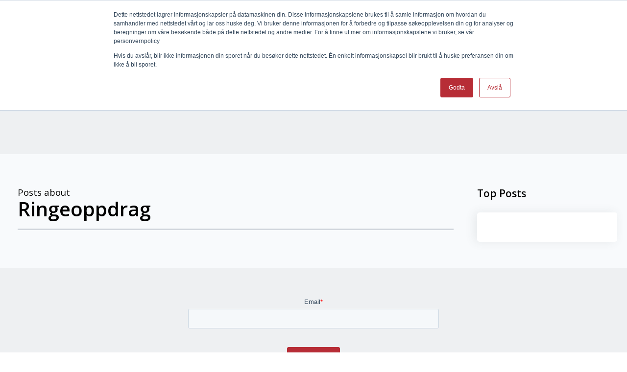

--- FILE ---
content_type: text/html;charset=utf-8
request_url: https://selg.venezu.no/blog/tag/ringeoppdrag
body_size: 4000
content:
<!doctype html><html lang="no-no"><head>
    <meta charset="utf-8">
    <title>Venezu AS | Ringeoppdrag</title>
    <link rel="shortcut icon" href="https://selg.venezu.no/hubfs/favicon%20(2).ico">
    <meta name="description" content="Ringeoppdrag | ">
    
    
    
    
    
    
    
    <meta name="viewport" content="width=device-width, initial-scale=1">

    <script src="/hs/hsstatic/jquery-libs/static-1.1/jquery/jquery-1.7.1.js"></script>
<script>hsjQuery = window['jQuery'];</script>
    <meta property="og:description" content="Ringeoppdrag | ">
    <meta property="og:title" content="Venezu AS | Ringeoppdrag">
    <meta name="twitter:description" content="Ringeoppdrag | ">
    <meta name="twitter:title" content="Venezu AS | Ringeoppdrag">

    

    
    <style>
a.cta_button{-moz-box-sizing:content-box !important;-webkit-box-sizing:content-box !important;box-sizing:content-box !important;vertical-align:middle}.hs-breadcrumb-menu{list-style-type:none;margin:0px 0px 0px 0px;padding:0px 0px 0px 0px}.hs-breadcrumb-menu-item{float:left;padding:10px 0px 10px 10px}.hs-breadcrumb-menu-divider:before{content:'›';padding-left:10px}.hs-featured-image-link{border:0}.hs-featured-image{float:right;margin:0 0 20px 20px;max-width:50%}@media (max-width: 568px){.hs-featured-image{float:none;margin:0;width:100%;max-width:100%}}.hs-screen-reader-text{clip:rect(1px, 1px, 1px, 1px);height:1px;overflow:hidden;position:absolute !important;width:1px}
</style>

<link rel="stylesheet" href="https://selg.venezu.no/hubfs/hub_generated/template_assets/1/48368475445/1742723317766/template_layout.min.css">
<link rel="stylesheet" href="https://selg.venezu.no/hubfs/hub_generated/template_assets/1/48368475444/1742723329135/template_main.min.css">
<link rel="stylesheet" href="//fonts.googleapis.com/css2?family=Open+Sans:wght@400;600&amp;display=swap">
<link rel="stylesheet" href="//fonts.googleapis.com/css?family=Merriweather:400,700|Lato:400,700&amp;display=swap">
<link rel="stylesheet" href="https://selg.venezu.no/hubfs/hub_generated/template_assets/1/48368475451/1742723330569/template_theme-overrides.min.css">
<link rel="stylesheet" href="/hs/hsstatic/AsyncSupport/static-1.501/sass/rss_post_listing.css">
<link rel="stylesheet" href="https://selg.venezu.no/hubfs/hub_generated/module_assets/1/48370901849/1742812023741/module_Footer_Social_Icon.min.css">
    

    



<meta property="og:type" content="blog">
<meta name="twitter:card" content="summary">
<meta name="twitter:domain" content="selg.venezu.no">
<link rel="alternate" type="application/rss+xml" href="https://selg.venezu.no/blog/rss.xml">
<script src="//platform.linkedin.com/in.js" type="text/javascript">
    lang: no_NO
</script>

<meta http-equiv="content-language" content="no-no">




    
  <meta name="generator" content="HubSpot"></head>
  <body>
    <div class="body-wrapper   hs-blog-id-19710937146 hs-blog-listing">
      
      <div data-global-resource-path="Venezu_June2021/templates/partials/header.html"><div class="header-top-gap"></div>
<div class="header">
  <header class="header-inner">
    <div class="header__container">
      
      <div id="hs_cos_wrapper_header_logo" class="hs_cos_wrapper hs_cos_wrapper_widget hs_cos_wrapper_type_module widget-type-logo" style="" data-hs-cos-general-type="widget" data-hs-cos-type="module">
  






















  
  <span id="hs_cos_wrapper_header_logo_hs_logo_widget" class="hs_cos_wrapper hs_cos_wrapper_widget hs_cos_wrapper_type_logo" style="" data-hs-cos-general-type="widget" data-hs-cos-type="logo"><a href="https://venezu.no/" id="hs-link-header_logo_hs_logo_widget" style="border-width:0px;border:0px;"><img src="https://selg.venezu.no/hs-fs/hubfs/raw_assets/public/Venezu_June2021/images/venezu-logo.png?width=1000&amp;height=180&amp;name=venezu-logo.png" class="hs-image-widget " height="180" style="height: auto;width:1000px;border-width:0px;border:0px;" width="1000" alt="Venezu Logo" title="Venezu Logo" srcset="https://selg.venezu.no/hs-fs/hubfs/raw_assets/public/Venezu_June2021/images/venezu-logo.png?width=500&amp;height=90&amp;name=venezu-logo.png 500w, https://selg.venezu.no/hs-fs/hubfs/raw_assets/public/Venezu_June2021/images/venezu-logo.png?width=1000&amp;height=180&amp;name=venezu-logo.png 1000w, https://selg.venezu.no/hs-fs/hubfs/raw_assets/public/Venezu_June2021/images/venezu-logo.png?width=1500&amp;height=270&amp;name=venezu-logo.png 1500w, https://selg.venezu.no/hs-fs/hubfs/raw_assets/public/Venezu_June2021/images/venezu-logo.png?width=2000&amp;height=360&amp;name=venezu-logo.png 2000w, https://selg.venezu.no/hs-fs/hubfs/raw_assets/public/Venezu_June2021/images/venezu-logo.png?width=2500&amp;height=450&amp;name=venezu-logo.png 2500w, https://selg.venezu.no/hs-fs/hubfs/raw_assets/public/Venezu_June2021/images/venezu-logo.png?width=3000&amp;height=540&amp;name=venezu-logo.png 3000w" sizes="(max-width: 1000px) 100vw, 1000px"></a></span>
</div> 
      <div class="search-button">
        <button class="search">
          <img class="search-open-trigger" alt="foldout search" src="https://selg.venezu.no/hubfs/raw_assets/public/Venezu_June2021/images/icon_foldout_search.png">
          <img class="search-close-trigger" alt="foldout search close" src="https://selg.venezu.no/hubfs/raw_assets/public/Venezu_June2021/images/icon_foldout_menu_close.png">Søk
        </button>
      </div>
      <div class="fold-out-search">
        <div class="fold-out-search-inner">
          <form method="get" action="https://venezu.no/?at_id=104&amp;search=&amp;search2=S%C3%B8k" class="search-form">
            <input type="hidden" name="at_id" value="104">
            <label for="pagesearch" class="visually-hidden">Søk</label>
            <input type="search" name="search" value="" id="pagesearch" placeholder="Søk i nettstedet" class="search-field-standard" tabindex="0">
            <button name="search2" type="submit" tabindex="0" value="Søk" class="exec-search">Søk</button>
          </form>
        </div>
      </div>
      <div class="menu-button">
        <button class="button-menu-trigger">
          <img class="menu-open-trigger" alt="foldout menu" src="https://selg.venezu.no/hubfs/raw_assets/public/Venezu_June2021/images/icon_foldout_menu.png">
          <img class="menu-close-trigger" alt="foldout menu close" src="https://selg.venezu.no/hubfs/raw_assets/public/Venezu_June2021/images/icon_foldout_menu_close.png">Meny
        </button>
      </div>
      <div class="fold-out-menu">
        <div class="fold-out-menu-inner">
          <div class="menu-section">
            <span id="hs_cos_wrapper_header_menu" class="hs_cos_wrapper hs_cos_wrapper_widget hs_cos_wrapper_type_menu" style="" data-hs-cos-general-type="widget" data-hs-cos-type="menu"><div id="hs_menu_wrapper_header_menu" class="hs-menu-wrapper active-branch flyouts hs-menu-flow-horizontal" role="navigation" data-sitemap-name="default" data-menu-id="48377761360" aria-label="Navigation Menu">
 <ul role="menu">
  <li class="hs-menu-item hs-menu-depth-1 hs-item-has-children" role="none"><a href="https://venezu.no/ac/moetebooking-og-kundevekst" aria-haspopup="true" aria-expanded="false" role="menuitem">Møtebooking og kundevekst</a>
   <ul role="menu" class="hs-menu-children-wrapper">
    <li class="hs-menu-item hs-menu-depth-2" role="none"><a href="https://venezu.no/a/moetebooking-og-kundevekst/moetebooker-fra-venezu" role="menuitem">Møtebooker fra Venezu</a></li>
    <li class="hs-menu-item hs-menu-depth-2" role="none"><a href="https://venezu.no/a/moetebooking-og-kundevekst/markedsundersoekelser" role="menuitem">Markedsundersøkelser</a></li>
    <li class="hs-menu-item hs-menu-depth-2" role="none"><a href="https://venezu.no/a/moetebooking-og-kundevekst/kundedata" role="menuitem">Kundedata</a></li>
    <li class="hs-menu-item hs-menu-depth-2" role="none"><a href="https://venezu.no/a/moetebooking-og-kundevekst/paamelding-aktiviteter" role="menuitem">Påmelding aktiviteter</a></li>
    <li class="hs-menu-item hs-menu-depth-2" role="none"><a href="https://venezu.no/a/moetebooking-og-kundevekst/telefonsalg" role="menuitem">Telefonsalg</a></li>
    <li class="hs-menu-item hs-menu-depth-2" role="none"><a href="https://venezu.no/a/moetebooking-og-kundevekst/datainnsamling" role="menuitem">Datainnsamling</a></li>
    <li class="hs-menu-item hs-menu-depth-2" role="none"><a href="https://venezu.no/a/moetebooking-og-kundevekst/gratis-salgshjelp-fra-venezu" role="menuitem">Gratis salgshjelp</a></li>
   </ul></li>
  <li class="hs-menu-item hs-menu-depth-1 hs-item-has-children" role="none"><a href="https://venezu.no/ac/bemanning-og-rekruttering" aria-haspopup="true" aria-expanded="false" role="menuitem">Bemanning og rekruttering</a>
   <ul role="menu" class="hs-menu-children-wrapper">
    <li class="hs-menu-item hs-menu-depth-2" role="none"><a href="https://venezu.no/a/bemanning-og-rekruttering/salg-og-markedsforing" role="menuitem">Salg- og markedsføring</a></li>
    <li class="hs-menu-item hs-menu-depth-2" role="none"><a href="https://venezu.no/a/bemanning-og-rekruttering/digital-kompetanse" role="menuitem">Digital kompetanse</a></li>
    <li class="hs-menu-item hs-menu-depth-2" role="none"><a href="https://venezu.no/a/bemanning-og-rekruttering/kundeservice-kontor-og-backoffice" role="menuitem">Kundeservice, kundepleie og backoffice</a></li>
    <li class="hs-menu-item hs-menu-depth-2" role="none"><a href="https://venezu.no/a/bemanning-og-rekruttering/teamutleie-og-placement" role="menuitem">Teamutleie og placement</a></li>
    <li class="hs-menu-item hs-menu-depth-2" role="none"><a href="https://venezu.no/a/bemanning-og-rekruttering/rammeavtale-bemanning" role="menuitem">Rammeavtale bemanning</a></li>
    <li class="hs-menu-item hs-menu-depth-2" role="none"><a href="https://venezu.no/a/bemanning-og-rekruttering/ledige-stillinger" role="menuitem">Ledige stillinger</a></li>
   </ul></li>
  <li class="hs-menu-item hs-menu-depth-1 hs-item-has-children" role="none"><a href="https://venezu.no/ac/marketing-for-hire" aria-haspopup="true" aria-expanded="false" role="menuitem">Marketing for hire</a>
   <ul role="menu" class="hs-menu-children-wrapper">
    <li class="hs-menu-item hs-menu-depth-2" role="none"><a href="https://venezu.no/a/marketing-for-hire/marketing-for-hire-pakkepris" role="menuitem">Marketing for hire - pakkepris</a></li>
    <li class="hs-menu-item hs-menu-depth-2" role="none"><a href="https://venezu.no/a/marketing-for-hire/inbound-marketing" role="menuitem">Inbound Marketing</a></li>
    <li class="hs-menu-item hs-menu-depth-2" role="none"><a href="https://venezu.no/a/marketing-for-hire/digitale-tjenester" role="menuitem">Digitale tjenester</a></li>
    <li class="hs-menu-item hs-menu-depth-2" role="none"><a href="https://venezu.no/a/marketing-for-hire/hubspot" role="menuitem">Hubspot</a></li>
    <li class="hs-menu-item hs-menu-depth-2" role="none"><a href="https://venezu.no/a/marketing-for-hire/nettsider-og-universell-utforming" role="menuitem">Nettsider og universell utforming</a></li>
    <li class="hs-menu-item hs-menu-depth-2" role="none"><a href="https://venezu.no/a/marketing-for-hire/digitale-referanser" role="menuitem">Digitale referanser</a></li>
    <li class="hs-menu-item hs-menu-depth-2" role="none"><a href="https://venezu.no/a/marketing-for-hire/seo-og-google" role="menuitem">SEO og Google</a></li>
   </ul></li>
  <li class="hs-menu-item hs-menu-depth-1 hs-item-has-children" role="none"><a href="https://venezu.no/ac/om-venezu" aria-haspopup="true" aria-expanded="false" role="menuitem">Om Venezu / Kontakt</a>
   <ul role="menu" class="hs-menu-children-wrapper">
    <li class="hs-menu-item hs-menu-depth-2" role="none"><a href="https://venezu.no/ac/aktuelt" role="menuitem">Aktuelt</a></li>
    <li class="hs-menu-item hs-menu-depth-2" role="none"><a href="https://venezu.no/ac/kontakt-oss" role="menuitem">Kontakt oss</a></li>
   </ul></li>
 </ul>
</div></span>
          </div>
        </div>
        <div class="clear"></div>
      </div>
      <div class="clear"></div>
    </div>
  </header>
</div></div>
      

      

<div class="blog-header">
	<div class="blog-header__inner">
		<h1 class="blog-header__title">Venezu AS</h1>
		<h4 class="blog-header__subtitle"></h4>
	</div>
</div>

<div class="content-wrapper container-fluid">
	<div class="row-fluid">
		<div class="blog-index sidebar span9">
			
			<div class="blog-index__tag-header">
				<div class="blog-index__tag-subtitle">Posts about</div>
				<h2 class="blog-index__tag-heading">Ringeoppdrag</h2>
			</div>
			
			
		</div>
    <div class="blog-sidebar span3">
			<div class="blog-sidebar-post-listing">
				<div id="hs_cos_wrapper_post_listing" class="hs_cos_wrapper hs_cos_wrapper_widget hs_cos_wrapper_type_module widget-type-post_listing" style="" data-hs-cos-general-type="widget" data-hs-cos-type="module">
  


<span id="hs_cos_wrapper_post_listing_" class="hs_cos_wrapper hs_cos_wrapper_widget hs_cos_wrapper_type_post_listing" style="" data-hs-cos-general-type="widget" data-hs-cos-type="post_listing"><div class="block">
  <h3>Top Posts</h3>
  <div class="widget-module">
    <ul class="hs-hash-1274127417-1769647814138">
    </ul>
  </div>
</div>
</span></div>
			</div>
		</div>
		
	</div>
</div>
<div class="blog__subscription-block">
	<div class="subscription-form">
		<div id="hs_cos_wrapper_blog_subscribe" class="hs_cos_wrapper hs_cos_wrapper_widget hs_cos_wrapper_type_module widget-type-blog_subscribe" style="" data-hs-cos-general-type="widget" data-hs-cos-type="module">


<span id="hs_cos_wrapper_blog_subscribe_blog_subscribe" class="hs_cos_wrapper hs_cos_wrapper_widget hs_cos_wrapper_type_blog_subscribe" style="" data-hs-cos-general-type="widget" data-hs-cos-type="blog_subscribe">
<div id="hs_form_target_blog_subscribe_blog_subscribe_7105"></div>



</span></div>
	</div>
</div>


      
      <div data-global-resource-path="Venezu_June2021/templates/partials/footer.html"><footer class="footer">
  <div class="footer__container">
    <div class="footer-col">
      <div id="hs_cos_wrapper_footer_contact" class="hs_cos_wrapper hs_cos_wrapper_widget hs_cos_wrapper_type_module widget-type-rich_text" style="" data-hs-cos-general-type="widget" data-hs-cos-type="module"><span id="hs_cos_wrapper_footer_contact_" class="hs_cos_wrapper hs_cos_wrapper_widget hs_cos_wrapper_type_rich_text" style="" data-hs-cos-general-type="widget" data-hs-cos-type="rich_text"><h2>Venezu AS</h2>
<p>Darres gate 22, 0175 OSLO <br>Telefon: +47 98 04 20 00 <span>•</span><span> +47 95 87 09 39 </span><span>• +47 45 39 34 55 • +47 97 71 05 53</span></p>
<p><a href="https://venezu.no/ac/om-venezu/kontakt-oss">Kontakt oss</a></p></span></div>
      
      <div id="hs_cos_wrapper_footer_social_icon" class="hs_cos_wrapper hs_cos_wrapper_widget hs_cos_wrapper_type_module" style="" data-hs-cos-general-type="widget" data-hs-cos-type="module"><div class="footer-social-icons">
  <a href="https://www.facebook.com/Venezu-193330964044652/?ref=hl" target="_blank" rel="noopener">
    <i class="fab fa-facebook-f"></i>
  </a>
  <a href="https://www.linkedin.com/company/venezu-as/" target="_blank" rel="noopener">&gt;
    <i class="fab fa-linkedin-in"></i>
  </a>
</div></div>

      <div id="hs_cos_wrapper_footer_privacy_link" class="hs_cos_wrapper hs_cos_wrapper_widget hs_cos_wrapper_type_module widget-type-rich_text" style="" data-hs-cos-general-type="widget" data-hs-cos-type="module"><span id="hs_cos_wrapper_footer_privacy_link_" class="hs_cos_wrapper hs_cos_wrapper_widget hs_cos_wrapper_type_rich_text" style="" data-hs-cos-general-type="widget" data-hs-cos-type="rich_text"><a href="https://digitaltbyra.no/" target="_self">Personvern og informasjonskapsler</a></span></div>
    </div>
  </div>
</footer></div>
      
    </div>
    
<!-- HubSpot performance collection script -->
<script defer src="/hs/hsstatic/content-cwv-embed/static-1.1293/embed.js"></script>
<script src="https://selg.venezu.no/hubfs/hub_generated/template_assets/1/48368475471/1742723335186/template_main.min.js"></script>
<script>
var hsVars = hsVars || {}; hsVars['language'] = 'no-no';
</script>

<script src="/hs/hsstatic/cos-i18n/static-1.53/bundles/project.js"></script>
<script src="/hs/hsstatic/keyboard-accessible-menu-flyouts/static-1.17/bundles/project.js"></script>
<script src="/hs/hsstatic/AsyncSupport/static-1.501/js/post_listing_asset.js"></script>
<script>
  function hsOnReadyPopulateListingFeed_1274127417_1769647814138() {
    var options = {
      'id': "1274127417-1769647814138",
      'listing_url': "/_hcms/postlisting?blogId=19710937146&maxLinks=5&listingType=popular_all_time&orderByViews=true&hs-expires=1801180800&hs-version=2&hs-signature=AJ2IBuGi5tTsLss-Ne1609xfxPOpj8d9xw",
      'include_featured_image': false
    };
    window.hsPopulateListingFeed(options);
  }

  if (document.readyState === "complete" ||
      (document.readyState !== "loading" && !document.documentElement.doScroll)
  ) {
    hsOnReadyPopulateListingFeed_1274127417_1769647814138();
  } else {
    document.addEventListener("DOMContentLoaded", hsOnReadyPopulateListingFeed_1274127417_1769647814138);
  }
</script>


    <!--[if lte IE 8]>
    <script charset="utf-8" src="https://js.hsforms.net/forms/v2-legacy.js"></script>
    <![endif]-->

<script data-hs-allowed="true" src="/_hcms/forms/v2.js"></script>

  <script data-hs-allowed="true">
      hbspt.forms.create({
          portalId: '6336019',
          formId: 'e46f451e-b22f-4700-8cb2-aa6241251d6d',
          formInstanceId: '7105',
          pageId: '19710937146',
          region: 'na1',
          
          pageName: 'Venezu AS | Ringeoppdrag',
          
          contentType: 'listing-page',
          
          formsBaseUrl: '/_hcms/forms/',
          
          
          inlineMessage: "Takk for at du abonnerer!",
          
          css: '',
          target: '#hs_form_target_blog_subscribe_blog_subscribe_7105',
          
          formData: {
            cssClass: 'hs-form stacked'
          }
      });
  </script>


<!-- Start of HubSpot Analytics Code -->
<script type="text/javascript">
var _hsq = _hsq || [];
_hsq.push(["setContentType", "listing-page"]);
_hsq.push(["setCanonicalUrl", "https:\/\/selg.venezu.no\/blog\/tag\/ringeoppdrag"]);
_hsq.push(["setPageId", "19710937146"]);
_hsq.push(["setContentMetadata", {
    "contentPageId": null,
    "legacyPageId": null,
    "contentFolderId": null,
    "contentGroupId": 19710937146,
    "abTestId": null,
    "languageVariantId": null,
    "languageCode": null,
    
    
}]);
</script>

<script type="text/javascript" id="hs-script-loader" async defer src="/hs/scriptloader/6336019.js"></script>
<!-- End of HubSpot Analytics Code -->


<script type="text/javascript">
var hsVars = {
    render_id: "2f5b4edc-e5fd-41b8-9891-72300ca616a4",
    ticks: 1769647813657,
    page_id: 0,
    
    content_group_id: 19710937146,
    portal_id: 6336019,
    app_hs_base_url: "https://app.hubspot.com",
    cp_hs_base_url: "https://cp.hubspot.com",
    language: "no-no",
    analytics_page_type: "listing-page",
    scp_content_type: "",
    
    analytics_page_id: "19710937146",
    category_id: 3,
    folder_id: 0,
    is_hubspot_user: false
}
</script>


<script defer src="/hs/hsstatic/HubspotToolsMenu/static-1.432/js/index.js"></script>



<div id="fb-root"></div>
  <script>(function(d, s, id) {
  var js, fjs = d.getElementsByTagName(s)[0];
  if (d.getElementById(id)) return;
  js = d.createElement(s); js.id = id;
  js.src = "//connect.facebook.net/nn_NO/sdk.js#xfbml=1&version=v3.0";
  fjs.parentNode.insertBefore(js, fjs);
 }(document, 'script', 'facebook-jssdk'));</script> <script>!function(d,s,id){var js,fjs=d.getElementsByTagName(s)[0];if(!d.getElementById(id)){js=d.createElement(s);js.id=id;js.src="https://platform.twitter.com/widgets.js";fjs.parentNode.insertBefore(js,fjs);}}(document,"script","twitter-wjs");</script>
 
  
</body></html>

--- FILE ---
content_type: text/css
request_url: https://selg.venezu.no/hubfs/hub_generated/template_assets/1/48368475444/1742723329135/template_main.min.css
body_size: 5767
content:
*,*:before,*:after{box-sizing:border-box}/*! normalize.css v8.0.1 | MIT License | github.com/necolas/normalize.css */html{line-height:1.15;-webkit-text-size-adjust:100%}body{margin:0}main{display:block}h1{font-size:2em;margin:.67em 0}hr{box-sizing:content-box;height:0;overflow:visible}pre{font-family:monospace,monospace;font-size:1em}a{background-color:transparent}abbr[title]{border-bottom:0;text-decoration:underline;text-decoration:underline dotted}b,strong{font-weight:bolder}code,kbd,samp{font-family:monospace,monospace;font-size:1em}small{font-size:80%}sub,sup{font-size:75%;line-height:0;position:relative;vertical-align:baseline}sub{bottom:-0.25em}sup{top:-0.5em}img{border-style:none}button,input,optgroup,select,textarea{font-family:inherit;font-size:100%;line-height:1.15;margin:0}button,input{overflow:hidden}button,select{text-transform:none}button,[type="button"],[type="reset"],[type="submit"]{-webkit-appearance:button}button::-moz-focus-inner,[type="button"]::-moz-focus-inner,[type="reset"]::-moz-focus-inner,[type="submit"]::-moz-focus-inner{border-style:none;padding:0}button:-moz-focusring,[type="button"]:-moz-focusring,[type="reset"]:-moz-focusring,[type="submit"]:-moz-focusring{outline:1px dotted ButtonText}fieldset{padding:.35em .75em .625em}legend{box-sizing:border-box;color:inherit;display:table;max-width:100%;padding:0;white-space:normal}progress{vertical-align:baseline}textarea{overflow:auto}[type="checkbox"],[type="radio"]{box-sizing:border-box;padding:0}[type="number"]::-webkit-inner-spin-button,[type="number"]::-webkit-outer-spin-button{height:auto}[type="search"]{-webkit-appearance:textfield;outline-offset:-2px}[type="search"]::-webkit-search-decoration{-webkit-appearance:none}::-webkit-file-upload-button{-webkit-appearance:button;font:inherit}details{display:block}summary{display:list-item}template{display:none}[hidden]{display:none}dnd-section{padding:80px 20px}.banner-area .dnd-section{padding:0}.dnd-section>.row-fluid{max-width:1200px;margin-left:auto;margin-right:auto;padding:0px 10px}.dnd-section .widget-type-cell{padding-left:20px;padding-right:20px}@media(max-width:1350px){.dnd-section>.row-fluid{padding:0px 20px}}@media(max-width:767px){.dnd-section .widget-type-cell{padding-left:0px;padding-right:0px}}@font-face{font-family:"Font Awesome 5 Brands";src:url("//f.hubspotusercontent10.net/hubfs/6336019/Venezu_June2021/Fonts/FontAwesome5Brands-Regular.eot") format("embedded-opentype"),url("//f.hubspotusercontent10.net/hubfs/6336019/Venezu_June2021/Fonts/FontAwesome5Brands-Regular.woff2") format("woff2"),url("//f.hubspotusercontent10.net/hubfs/6336019/Venezu_June2021/Fonts/FontAwesome5Brands-Regular.woff") format("woff"),url("//f.hubspotusercontent10.net/hubfs/6336019/Venezu_June2021/Fonts/FontAwesome5Brands-Regular.ttf") format("truetype"),url("//f.hubspotusercontent10.net/hubfs/6336019/Venezu_June2021/Fonts/FontAwesome5Brands-Regular.svg") format("svg");font-style:normal;font-weight:400}html{font-size:100%}body{font-family:Lato,serif;font-size:1rem;color:#494a52;line-height:1.5}p{margin-top:0;margin-bottom:1rem;font-family:Lato,serif}a{color:#0270e0;text-decoration:underline;border-radius:3px;padding:2px 5px}a:hover{color:#FFF;text-decoration:none;background-color:#034584;padding:2px 5px}h1,h2,h3,h4,h5,h6{margin-top:0;margin-bottom:.5rem;line-height:1.2;font-weight:700;font-family:Merriweather,serif;color:#494a52;word-break:break-word}h1{font-size:2.1rem;line-height:1.3}h2{font-size:1.6rem;line-height:1.2}h3{font-size:1.25rem;line-height:1.5}h4{font-family:Lato,sans-serif;font-weight:normal;font-size:1.175rem;line-height:1.5}h5{font-size:1rem;line-height:1.5}h6{font-size:.9rem;line-height:1.5}strong{font-weight:700}code{vertical-align:bottom}ul ul,ol ul,ul ol,ol ol{margin-top:0;margin-bottom:0}blockquote{border-left:0 !important;margin:0;padding:0}hr{color:#ccc;background-color:#ccc;height:1px;border:0}sup,sub{position:relative;font-size:75%;line-height:0;vertical-align:baseline}sup{top:-0.5em}sub{bottom:-0.25em}:focus{outline:auto;outline-color:green}.disable-focus-styles :focus{outline:0}form{max-width:100%;font-family:Lato,sans-serif}.hs-button{margin:20px 0;cursor:pointer;display:inline-block;font-weight:700;line-height:12px;font-family:arial,helvetica,sans-serif;position:relative;text-align:center;transition:all .15s linear;background-color:#494a52;border-color:#494a52;color:#fff;border-radius:3px;border-style:solid;border-width:1px;font-size:12px;white-space:normal;padding:12px 24px;outline:0;text-decoration:none}.hs-button:hover,.hs-button:focus{background-color:#21222a;border-color:#21222a;color:#fff;text-decoration:none;padding:12px 24px}.hs-button:active{background-color:#71727a;border-color:#71727a}.hs-form label{font-family:arial,helvetica,sans-serif;font-size:13px;color:#33475b;display:block;float:none;width:auto;font-weight:500;text-align:left;line-height:20px;padding-top:0;margin-bottom:4px}.hs-error-msgs label,.blog-comments label.hs-main-font-element,.blog-comments label.hs-error-msg,label.hs-error-msg,label.hs-main-font-element{margin-top:.5rem;color:#f2545b !important;font-family:arial,helvetica,sans-serif !important;font-size:13px !important;line-height:18px !important;font-weight:normal !important;display:block !important}.hs-input,#hs-pwd-widget-password{display:inline-block;width:100%;height:40px;font-family:"Helvetica Neue",Helvetica,Arial,sans-serif;padding:0 15px;min-height:27px;font-size:16px;font-weight:normal;line-height:22px;color:#33475b;background-color:#f5f8fa;border:1px solid;box-sizing:border-box;-webkit-border-radius:3px;-moz-border-radius:3px;-ms-border-radius:3px;border-radius:3px}.hs-input[type=checkbox],.hs-input[type=radio]{cursor:pointer;width:auto;height:auto;padding:0;margin:3px 5px 3px 0px;line-height:normal;border:0}.hs-input[type=file]{background-color:#fff;padding:initial;border:initial;line-height:initial;box-shadow:none}.hs-input:-moz-placeholder{color:#bfbfbf}.hs-input::-webkit-input-placeholder{color:#bfbfbf}.hs-input input,.hs-input textarea{transition:border .2s linear}.hs-input:focus,#hs-pwd-widget-password:focus{outline:0;border-color:rgba(82,168,236,0.8)}textarea.hs-input{height:auto}select[multiple].hs-input{height:inherit}fieldset.form-columns-1 .hs-input:not([type=radio]):not([type=checkbox]){width:100% !important}input.hs-input.error,div.field.error input,div.field.error textarea,div.field.error .chzn-choices,textarea.hs-input.error,select.hs-input.error{border-color:#c87872}input.hs-input.error:focus,div.field.error input:focus,div.field.error textarea:focus,div.field.error .chzn-choices:focus,textarea.hs-input.error:focus,select.hs-input.error:focus{border-color:#b9554d}.actions{padding:0}.inputs-list{margin:0 0 5px;width:100%;padding-left:0}.inputs-list>li{display:block;padding:0;width:100%;padding-top:0}.inputs-list label{display:block;float:none;width:auto;padding:0;line-height:18px;text-align:left;white-space:normal;font-weight:normal}.inputs-list:first-child{padding-top:6px}.inputs-list>li+li{padding-top:2px}.inputs-list label>input,.inputs-list label>span{vertical-align:middle}ul.no-list{list-style:none}.field{margin-bottom:18px}.hs-field-desc{color:#7c98b6;margin:0px 0px 6px;font-size:14px}.hs-form-required{color:red}.hs-richtext{margin-bottom:3px;line-height:1.2;font-size:1rem;color:#494a52}.hs-richtext hr{text-align:left;margin-left:0;width:91%}.grecaptcha-badge{margin:0 auto}.email-correction,.email-validation{padding-top:3px;font-size:12px}.email-correction a,.email-validation a{cursor:pointer}@media(max-width:400px),(min-device-width:320px) and (max-device-width:480px){.email-correction form .form-columns-2 .hs-form-field,.email-correction form .form-columns-3 .hs-form-field,.email-validation form .form-columns-2 .hs-form-field,.email-validation form .form-columns-3 .hs-form-field{float:none;width:100%}.email-correction form .form-columns-2 .hs-form-field .hs-input,.email-correction form .form-columns-3 .hs-form-field .hs-input,.email-validation form .form-columns-2 .hs-form-field .hs-input,.email-validation form .form-columns-3 .hs-form-field .hs-input{width:90%}.email-correction form .form-columns-2 .hs-form-field input[type=checkbox],.email-correction form .form-columns-2 .hs-form-field input[type=radio],.email-correction form .form-columns-3 .hs-form-field input[type=checkbox],.email-correction form .form-columns-3 .hs-form-field input[type=radio],.email-validation form .form-columns-2 .hs-form-field input[type=checkbox],.email-validation form .form-columns-2 .hs-form-field input[type=radio],.email-validation form .form-columns-3 .hs-form-field input[type=checkbox],.email-validation form .form-columns-3 .hs-form-field input[type=radio]{width:24px}}.hs-button,.hs-form-field input[type=text],.hs-form-field input[type=email],.hs-form-field input[type=phone],.hs-form-field input[type=number],.hs-form-field input[type=tel],.hs-form-field input[type=date],.hs-form-field textarea{-webkit-appearance:none;-moz-appearance:none}.hs-default-font-element,.hs-main-font-element{font-family:Lato,serif}.hs-menu-wrapper ul{padding:0;margin:0;list-style:none}.hs-menu-item a{display:block;color:rgba(0,0,0,0.5);text-decoration:none}.hs-menu-item:hover a,.hs-menu-item:focus a{text-decoration:none}.hs-menu-item.active a{color:rgba(0,0,0,0.9)}table{margin-bottom:1rem;border:1px solid #dee2e6}th,td{padding:.75rem;vertical-align:top;border:1px solid #dee2e6}thead th,thead td{color:#fff;background-color:#343a40;border-color:#454d55;border-bottom-width:2px}thead th{vertical-align:bottom;border-bottom:2px solid #dee2e6}tbody+tbody{border-top:2px solid #dee2e6}.header{background-color:#f8fafc}.header-top-gap{padding:3px}.header__container{max-width:1300px !important;margin:0 auto;padding:0;position:relative}.header-inner{margin:0 auto;color:#000;position:relative;z-index:2;padding:20px 0 20px 0;display:block;min-height:130px}.header__container img.hs-image-widget{height:79px;position:relative;top:0px;max-width:252px}.header__container img.hs-image-widget:hover{opacity:.8}.header__container a#hs-link-header_logo_hs_logo_widget{padding:0;display:block}.header__container a#hs-link-header_logo_hs_logo_widget:hover{background-color:transparent}.search-button{right:90px}.search-button button.search{position:absolute;right:4.92rem;top:0;border:0px solid transparent;background-color:transparent;cursor:pointer;line-height:normal;outline:0;padding:7px 15px 13px 15px;font-size:1.13rem;font-weight:600;transition:.3s ease-in-out all;-webkit-transition:.3s ease-in-out all;-moz-transition:.3s ease-in-out all}.search-open .search-button button.search{background-color:transparent;border:1px solid black}button.search img{width:48px;height:auto;margin:0 auto;display:block}.search-open img.search-open-trigger{display:none !important}.fold-out-search{max-width:1300px;margin:0 auto 0 auto;color:#000;display:none}.fold-out-search-inner{max-width:1300px;margin:0 auto;padding:65px 0 50px 0}.fold-out-search-inner form.search-form label.visually-hidden{display:none}.fold-out-search-inner form.search-form input#pagesearch{background-color:#FFF;border:1px solid #cfcfcf;width:73%;padding:1rem;font-size:1.55rem;margin:0;transition:.1s ease-in-out all;-webkit-transition:.1s ease-in-out all;-moz-transition:.1s ease-in-out all;line-height:normal;outline:0}.fold-out-search-inner form.search-form button.exec-search{cursor:pointer;color:#FFF;background-color:#000;border:0;font-size:1.55rem;width:26.3%;padding:1.1rem;transition:.3s ease-in-out all;-webkit-transition:.3s ease-in-out all;-moz-transition:.3s ease-in-out all;line-height:normal;outline:0}img.search-close-trigger{display:none !important}.menu-button{right:20px}.menu-button button.button-menu-trigger{position:absolute;right:0rem;top:0;background-color:transparent;cursor:pointer;padding:7px 15px 13px 15px;font-size:1.13rem;font-weight:600;outline:0;transition:.3s ease-in-out all;-webkit-transition:.3s ease-in-out all;-moz-transition:.3s ease-in-out all;border:1px solid transparent;line-height:normal}.menu-button button.button-menu-trigger img{width:48px;margin:0 auto;height:auto;display:block}img.menu-close-trigger{display:none !important}.fold-out-menu{max-width:1300px;margin:0 auto;color:#000;display:none}.menu-section .hs-menu-wrapper>ul{margin:0 auto;padding:0;display:flex;padding:80px 0 60px 0;flex-wrap:wrap}.menu-section .hs-menu-wrapper>ul>li{float:left;width:25%;margin:0}.menu-section .hs-menu-wrapper>ul li>ul{padding:0px 0px 34px 0px;width:100%}.menu-section .hs-menu-wrapper>ul>li>a{font-weight:600;font-size:1.1rem;line-height:45px;margin:0;display:block;padding:0 0 2px 0;word-wrap:break-word;text-decoration:none;border-radius:5px}.menu-section .hs-menu-wrapper>ul ul>li>a{margin:0 0 0 20px;line-height:35px;font-size:1.1rem;font-weight:400;padding:0 0 2px 0;border-radius:5px}.menu-section .hs-menu-wrapper>ul li>a:hover,.menu-section .hs-menu-wrapper>ul li>a:focus{padding-left:10px;padding-bottom:2px}.menu-section .hs-menu-wrapper>ul li>a:before{content:"\203A";display:inline-block;font-size:2rem;margin:-3px 5px 0 0;width:.8rem;float:left}.menu-open img.menu-close-trigger{display:block !important}.menu-open img.menu-open-trigger{display:none !important}.search-open img.search-close-trigger{display:block !important}button.button-menu-trigger:hover,button.button-menu-trigger:focus{background-color:#FFF;border-color:#000}.fold-out-search-inner form.search-form input#pagesearch:hover,.fold-out-search-inner form.search-form input#pagesearch:focus{background-color:#f3eeaa;border:1px solid #000}.fold-out-search-inner form.search-form button.exec-search:hover{background-color:#0471a2}@media(max-width:1350px){.header-inner{padding:20px}.menu-section .hs-menu-wrapper>ul>li{width:50%}.menu-section .hs-menu-wrapper>ul>li>a{font-size:1.6rem}.menu-section .hs-menu-wrapper>ul ul>li>a{font-size:1.4rem}}@media(max-width:1050px){.fold-out-search-inner form.search-form button.exec-search{width:25.3%}}@media(max-width:969px){.fold-out-menu{width:100%;padding:30px 0 50px 0;max-width:100%}.menu-section .hs-menu-wrapper>ul{padding:20px 25px 0 25px}.menu-section .hs-menu-wrapper>ul>li{float:none;width:100%;text-align:center}.menu-section .hs-menu-wrapper>ul ul{padding:0px 0px 34px 0px;width:100%}.menu-section .hs-menu-wrapper>ul li>a:hover{color:#000 !important;background-color:transparent !important}.menu-section .hs-menu-wrapper>ul>li>a{font-size:1.6rem;font-weight:400;line-height:40px;margin:0 0 15px 0;display:inline-block;border-bottom:2px solid #c2c2c2;padding:0}.menu-section .hs-menu-wrapper>ul ul>li>a{display:none}.menu-section .hs-menu-wrapper>ul li>a:before{display:none}.menu-section .hs-menu-wrapper>ul li>a:hover,.menu-section .hs-menu-wrapper>ul li>a:focus{padding:0}.fold-out-search-inner{padding:25px 0 35px 0}.fold-out-search-inner form.search-form button.exec-search{width:25%}}@media(max-width:449px){.header__container img.hs-image-widget{top:17px;margin:0 0 20px 0;height:60px;width:auto;max-width:191.387px}}@media(max-width:385px){.header__container img.hs-image-widget{top:5vw;height:12vw;max-width:146.65px;width:auto !important}}.footer{background-color:#f8fafc;color:#000;font-size:1.13rem;line-height:1.5;background-color:#edeff3;margin:70px 0 0 0;padding:0 0 70px 0}.footer a{padding:0}.footer__container{max-width:1300px !important;margin:0 auto;padding:70px 20px 0 20px}.footer-col{text-align:center}.footer-col h2{font-size:25px;line-height:28px;font-weight:400;margin:0;padding:0 0 5px 0}.footer-col p{padding-bottom:15px;line-height:1.5;margin:0}.footer-col a:hover{padding:2px 5px}@media(max-width:600px){.footer-col{padding-bottom:20px}}.content-wrapper{max-width:1240px;padding:0 20px;margin:0 auto}.blog-header{background-color:#f8fafc;text-align:center}.blog-index__post-image:hover{padding:0 0 63% 0}.blog-header__inner{max-width:600px;margin:0 auto;padding:3.3rem 1rem}.blog-header__title{font-size:2rem}.blog-header__subtitle{margin:1rem 0 2rem}.blog-header__form{margin:0 1rem}@media screen and (min-width:768px){.blog-header__form{width:500px;margin:0 auto}}.blog-index{display:flex;flex-wrap:wrap;padding:3.3rem 0}.blog-index:after{content:"";flex:auto}.blog-index__tag-header{flex:1 0 100%;padding:1rem}.blog-index__tag-subtitle{font-size:1.16rem;line-height:1.1}.blog-index__tag-heading{padding-bottom:1rem;border-bottom:3px solid #d1d6dc}.blog-index__post{flex:0 0 100%;padding:1rem}@media screen and (min-width:768px){.blog-index__post{flex:0 0 calc(100%/2)}}@media screen and (min-width:1000px){.blog-index__post{flex:0 0 calc(100%/3)}}@media screen and (min-width:768px){.blog-index__post--large{flex:1 0 100%;display:flex;justify-items:space-between}}.blog-post img{max-width:100%}.blog-index__post-image{display:block;background-size:cover;background-position:center center;background-repeat:no-repeat;padding-bottom:63%;background-image:url('./images/grayscale-mountain.png')}@media screen and (min-width:768px){.blog-index__post-image--large{flex:1 1 100%;padding-bottom:0}.blog-index__post-content--large{flex:1 1 100%;padding-left:2rem}.blog-index__post-image--large{flex:1 1 48%}.blog-index__post-content--large{flex:1 1 48%;padding-left:2rem}}.blog-index__post-content h2{margin:.5rem 0}.blog-index__post-content--small h2{font-size:1.25rem}.blog-index__post-content p{font-family:Lato,sans-serif}.blog-index__post-content a{color:#494a52}.blog-index__post img{max-width:100%;height:auto}.blog-pagination{display:flex;justify-content:center;align-items:center;text-align:center;font-family:Lato,sans-serif;margin-bottom:3.3rem}.blog-pagination__link{display:inline-flex;padding:.25rem .4rem;margin:0 .1rem;color:#494a52;text-decoration:none;border:2px solid transparent;line-height:1;border-radius:7px}.blog-pagination__link--active{border:2px solid #b0c1d4}.blog-pagination__link:hover,.blog-pagination__link:focus{text-decoration:none}.blog-pagination__prev-link,.blog-pagination__next-link{display:inline-flex;align-items:center}.blog-pagination__prev-link{text-align:right;margin-right:.25rem}.blog-pagination__next-link{text-align:left;margin-left:.25rem}.blog-pagination__prev-link--disabled,.blog-pagination__next-link--disabled{color:#b0c1d4;pointer-events:none;cursor:default}.blog-pagination__prev-link svg,.blog-pagination__next-link svg{fill:#494a52;margin:0 5px}.blog-pagination__prev-link--disabled svg,.blog-pagination__next-link--disabled svg{fill:#b0c1d4}.blog-pagination__number-link:hover,.blog-pagination__number-link:focus{border:2px solid #b0c1d4}.blog-header__author-avatar{height:200px;width:200px;background-position:center center;background-size:cover;background-repeat:no-repeat;border-radius:50%;box-shadow:0 0 12px 0 rgba(0,0,0,0.15);margin:0 auto 1.5rem}.blog-header__author-social-links a{display:inline-block;position:relative;background-color:#000;border-radius:50%;width:40px;height:40px;margin:0 5px}.blog-header__author-social-links a:hover{background-color:#494a52}.blog-header__author-social-links svg{fill:#fff;height:15px;width:auto;position:absolute;top:50%;left:50%;transform:translate(-50%,-50%)}.blog-post{max-width:960px;margin:0 auto;padding:3.3rem 0}.blog-post h1{font-size:1.6rem}.blog-post__meta{margin:1rem 0}.blog-post__meta a{color:#494a52;text-decoration:underline}.blog-post__tags{font-family:Lato,sans-serif;color:#000}.blog-post__tags svg{width:15px;height:auto;margin-right:10px}.blog-post__tag-link{font-size:.8rem;color:#000}.blog-recent-posts{margin-top:3rem;background-color:#f8fafc;padding:2rem 0}.blog-recent-posts h2{text-align:center}.blog-recent-posts__list{display:flex}.blog-recent-posts__post{display:block;flex:0 0 100%;color:#494a52;padding:1rem}@media screen and (min-width:768px){.blog-recent-posts__post{flex:0 0 calc(100%/2)}}@media screen and (min-width:1000px){.blog-recent-posts__post{flex:0 0 calc(100%/3)}}.blog-recent-posts__post:hover{text-decoration:none}.blog-recent-posts__image{background-size:cover;background-position:center center;background-repeat:no-repeat;padding-bottom:63%}.blog-recent-posts__title{margin:1rem 0 .5rem}.blog-comments{max-width:680px;margin:0 auto}.blog-comments form{max-width:100%}.blog-comments .hs-submit{text-align:center}.blog-comments .comment-reply-to{border:0 none}.blog-comments .comment-reply-to:hover{background-color:transparent;text-decoration:underline;color:#494a52}.post-item .page-center{display:-webkit-flex;display:flex;margin-bottom:20px}.post-item .page-center .span4,.post-item .page-center .span8{-webkit-flex:1;-ms-flex:1;flex:1}.post-item .page-center .span8{flex-basis:31.914893614%}img.featured-image{height:100% !important;width:100% !important;object-fit:cover}@media(max-width:480px){.blog-post img{width:100% !important;float:none !important}}.blog-index__post.blog-index__post--small{display:flex}.blog-index__post-inner-card{display:flex;flex-flow:column nowrap;width:100%;border-radius:5px;background:#fff}.blog-index__post-image{border-radius:5px 5px 0 0}.blog-index__post-inner-card .blog-index__post-content{display:flex;flex-direction:column;padding:24px 30px 30px 30px;height:100%}.blog-post__tag-link,.blog-post__tags{font-size:12px;font-weight:200;text-transform:uppercase;-webkit-font-smoothing:antialiased;-moz-osx-font-smoothing:grayscale;letter-spacing:.01rem}.blog-post__tag-link:hover{text-decoration:none}.blog-index__post-content--small h2{font-size:18px;line-height:26px}.blog-index__post-content--small h2 a:hover{text-decoration:none;transition:all .5s}.blog-post__meta-section{display:flex;justify-content:space-between;align-items:flex-end;margin-top:auto;padding-top:30px;font-size:14px}.blog-post__read-more a:hover{text-decoration:none}.read-more__arrow{position:relative;top:3px;padding-left:10px}.blog-post__read-more svg{width:15px;height:auto}.blog-post__read-more a svg{-webkit-transition:all .15s linear;-moz-transition:all .15s linear;-o-transition:all .15s linear;transition:all .15s linear}@media screen and (max-width:767px){.blog-index.sidebar{padding:1rem 0;padding-bottom:3.3rem}}.blog-index.sidebar{display:flex}@media screen and (min-width:1000px){.blog-index.sidebar .blog-index__post{flex:0 0 calc(100%/2)}}@media screen and (max-width:999px){.blog-index.sidebar .blog-index__post{flex:0 0 calc(100%/1)}}.blog-sidebar{padding-top:3.9rem}@media screen and (max-width:767px){.blog-sidebar{padding:2rem 1rem;padding-bottom:0}}.blog-sidebar h3{margin-bottom:20px;font-size:21px;font-weight:600;line-height:37px}.blog-sidebar ul{padding:30px;margin:0 0 40px 0;list-style:none;border-radius:5px;background:#fff}.blog-sidebar ul li{padding:10px 0;border-top:1px solid #dfddd9;font-weight:600}.blog-sidebar ul li:first-child{border-top-color:transparent}.blog-sidebar a{text-decoration:none}.blog-sidebar a:hover{text-decoration:none}.blog-sidebar .filter-link-count{display:none}.blog-sidebar .filter-expand-link{position:relative;top:-15px;display:block;margin-bottom:25px;text-transform:capitalize;text-align:center}.blog-sidebar-post-listing ul li{padding-left:2.3em;line-height:24px;text-indent:-2.3em}.blog-sidebar-post-listing li:before{position:relative;width:22px;float:left;content:counter(list-item);margin-right:25px;font-size:36px;font-weight:600}.blog-sidebar-post-listing li a{position:relative;top:-3px}.blog-pagination.span12{display:flex;margin-left:0}@media(max-width:767px){.hs-blog-listing .content-wrapper>.row-fluid{display:flex;flex-direction:column}.hs-blog-listing .span3{order:1}.hs-blog-listing .span9{order:2}.hs-blog-listing .blog-pagination{order:3}.blog-sidebar.mobile .blog-sidebar-topic-filter ul,.blog-sidebar.mobile .blog-sidebar-post-listing ul{visibility:hidden;opacity:0;transition:all 5s;display:none}.blog-sidebar.mobile .blog-sidebar-topic-filter h3,.blog-sidebar.mobile .blog-sidebar-post-listing h3{cursor:pointer}.blog-sidebar.mobile .blog-sidebar-topic-filter h3:after,.blog-sidebar.mobile .blog-sidebar-post-listing h3:after{content:"+";padding-left:6px}.blog-sidebar.mobile .blog-sidebar-topic-filter.clicked h3:after,.blog-sidebar.mobile .blog-sidebar-post-listing.clicked h3:after{content:"-";padding-left:7px}.blog-sidebar.mobile .clicked ul{display:block;visibility:visible;transition:all 1s;opacity:1}}.subscription-form{display:block;margin:0 auto;padding:60px 0;width:40%;text-align:center}@media(max-width:767px){.subscription-form{width:85%}}.subscription-form label{text-align:center}.post-featured-image{margin-bottom:-110px;min-height:300px;background-size:cover;border-radius:5px;margin-top:40px;background-position:center center}.blog-post{position:relative;width:90%;margin:0 auto;padding:84px 100px 80px 100px;background:#fff;border-radius:5px}.blog-post.no-image{margin-top:50px}.blog-post__title{font-size:32px;font-weight:600;line-height:1.25}.blog-post__meta a{text-decoration:none}.blog-post__links{display:block;padding:26px 0;margin-top:20px}.blog-post__back-to-blog{text-decoration:none}.blog-post__back-to-blog svg{position:relative;top:6px;margin-right:10px;width:20px;-webkit-transition:all .15s linear;-moz-transition:all .15s linear;-o-transition:all .15s linear;transition:all .15s linear}@media(max-width:767px){.blog-post{width:90%;padding:30px}}.blog-comments{max-width:100%}.comment.depth-0:first-child{margin-top:2em}.comment.depth-1{padding-left:2em;padding-top:1em;margin-top:1em}.blog-comments form{margin-top:2em;padding-top:2em}.blog-recent-posts__list{flex-wrap:wrap}.blog-recent-posts .blog-index__post-content h2{text-align:left}.blog-recent-posts .blog-post__meta-section{justify-content:flex-end}.widget-type-email_simple_subscription,.hs_cos_wrapper_type_member_login,.hs_cos_wrapper_type_member_register,.hs_cos_wrapper_type_password_reset_request,.hs_cos_wrapper_type_password_reset,.widget-type-password_prompt{width:50%;display:block}.error-page{padding:10rem 0;text-align:center;position:relative}.error-page:before{content:attr(data-error);position:absolute;width:100%;left:50%;top:50%;transform:translate(-50%,-50%);font-family:Lato,sans-serif;font-size:40vw;font-weight:bold;color:#eaebed;z-index:-1}.systems-page .hs-form-field{margin:0 0 15px}input.email-edit.hs-input{width:100% !important}ul.no-list.hs-error-msgs{padding:0;margin:0}p.header{position:static;background:transparent !important}@media screen and (min-width:1100px){.error-page:before{font-size:20rem}}.error-page_heading{margin-bottom:1rem}.systems-page{padding:4rem 0}#hs-pwd-widget-password{width:100%;height:40px !important;outline:0}.systems-page .success{display:inline-block;margin:2rem 0;min-width:unset;background-color:#cde3cc;border:1.5px solid #4f7d24;border-radius:6px;color:#4f7d24;padding:5px 10px}.hs-search-results{margin-top:2rem}ul.hs-search-results__listing li{margin-bottom:2rem}.hs-search-results__title{font-family:Merriweather,serif;font-size:1.25rem;color:#494a52;text-decoration:underline;margin-bottom:.25rem}.hs-search-results__title:hover{text-decoration:none}.hs-search-results__description{padding-top:.5rem}.hs-search-highlight{font-weight:bold}.hs-search-results__pagination a{color:#494a52}.email-prefs .item.disabled{opacity:.6;cursor:not-allowed}.email-prefs .item.disabled input:disabled{cursor:not-allowed}@media(max-width:767px){.error-page_heading,.systems-page h1{font-size:30.6px}.systems-page h2{font-size:22.3px}.widget-type-email_simple_subscription,.hs_cos_wrapper_type_member_login,.hs_cos_wrapper_type_member_register,.hs_cos_wrapper_type_password_reset_request,.hs_cos_wrapper_type_password_reset,.widget-type-password_prompt{width:100%;display:block}}

--- FILE ---
content_type: text/css
request_url: https://selg.venezu.no/hubfs/hub_generated/template_assets/1/48368475451/1742723330569/template_theme-overrides.min.css
body_size: 1236
content:
.dnd-section>.row-fluid{max-width:1325px}.dnd-section{padding-bottom:30px;padding-top:30px}.body-container__homepage .dnd-section:nth-child(odd){background-color:#f8fafc}.page-center{max-width:1325px}html{font-size:17.6}body{color:#000;font-family:Open Sans;font-size:17.6px;font-weight:400}p{font-family:Open Sans;font-weight:400}a{font-family:Open Sans;color:rgba(3,69,132,1.0);cursor:pointer;-webkit-transition:all .15s linear;-moz-transition:all .15s linear;-o-transition:all .15s linear;transition:all .15s linear}a:hover,a:focus{color:#fff}a:active{color:rgba(43,109,172,1.0)}h1{color:#000;font-family:Open Sans;font-size:64px;font-weight:600}@media(max-width:767px){h1{font-size:54.4px}}h2{color:#000;font-family:Open Sans;font-size:40px;font-weight:600}@media(max-width:767px){h2{font-size:34px}}h3{color:#000;font-family:Open Sans;font-size:32px;font-weight:600}@media(max-width:767px){h3{font-size:27.2px}}h4{color:#000;font-family:Open Sans;font-size:25.6px;font-weight:600}@media(max-width:767px){h4{font-size:21.76px}}h5{color:#000;font-family:Open Sans;font-size:22.4px;font-weight:600}h6{color:#000;font-family:Open Sans;font-size:17.6px;font-weight:600}blockquote{border-left:10px solid #f8fafc}form,.submitted-message{border-color:rgba(#null,0.0);font-family:Open Sans}h3.form-title{background-color:rgba(255,255,255,1.0);color:rgba(0,0,0,1.0)}.hs-button,.button--primary{background-color:rgba(183,45,54,1.0);border-color:rgba(183,45,54,1.0);border-radius:3px;border-width:1px;color:rgba(255,255,255,1.0);padding-left:24px;padding-right:24px;padding-top:12px;padding-bottom:12px}.hs-button:hover,.hs-button:focus,.button--primary:hover,.button--primary:focus{background-color:#b72d36;border-color:#b72d36;color:#fff)}.hs-button:active,.button--primary:active{background-color:rgba(223,85,94,1.0);border-color:rgba(223,85,94,1.0);color:rgba(255,255,255,1.0)}.hs-form label{color:rgba(51,71,91,1.0)}.hs-form legend{color:rgba(51,71,91,1.0)}form input,form select,form textarea,.hs-input,#hs-pwd-widget-password{border-color:rgba(203,214,226,1.0);color:;border-radius:px}form input:focus,form select:focus,form textarea:focus,.hs-input:focus,#hs-pwd-widget-password:focus{border-color:rgba(82,168,236,0.8)}.fn-date-picker .pika-table thead th{color:rgba(0,0,0,0.0)}.hs-input:-moz-placeholder,.hs-input::-webkit-input-placeholder,.hs-field-desc,.hs-dateinput:before,.hs-richtext{color:#000}.hs-richtext{font-size:17.6}.hs-default-font-element,.hs-main-font-element{font-family:Open Sans}.fn-date-picker td.is-today .pika-button{color:#494a52}.fn-date-picker td.is-selected .pika-button{background:#494a52}.fn-date-picker td .pika-button:hover{background-color:#f8fafc !important}th,td{background-color:rgba(255,255,255,1.0);border:1px solid rgba(0,0,0,1.0);color:rgba(0,0,0,1.0)}thead th,thead td{background-color:rgba(237,239,243,1.0);color:rgba(0,0,0,1.0)}tfoot td{background-color:rgba(237,239,243,1.0);color:rgba(0,0,0,1.0)}table,tbody+tbody{border-color:rgba(0,0,0,1.0)}.header{background-color:rgba(255,255,255,1.0)}.header__container{max-width:1325px}.fold-out-menu{background-color:rgba(255,255,255,1.0)}.menu-section .hs-menu-wrapper>ul>li>a{color:rgba(0,0,0,1.0)}.menu-section .hs-menu-wrapper>ul>li>a:hover{color:rgba(255,255,255,1.0);background-color:rgba(0,0,0,1.0)}.menu-section .hs-menu-wrapper>ul>li.active>a,.menu-section .hs-menu-wrapper>ul>li.active-branch>a{color:rgba(255,255,255,1.0);background-color:rgba(0,0,0,1.0)}.menu-section .hs-menu-wrapper>ul ul{background-color:rgba(255,255,255,1.0)}.menu-section .hs-menu-wrapper>ul ul>li>a{color:rgba(0,0,0,1.0)}.menu-section .hs-menu-wrapper>ul ul>li>a:hover{color:rgba(255,255,255,1.0);background-color:rgba(0,0,0,1.0)}.menu-section .hs-menu-wrapper>ul ul>li.active>a,.menu-section .hs-menu-wrapper>ul ulli.active-branch>a{color:rgba(255,255,255,1.0);background-color:rgba(0,0,0,1.0)}body .custom-menu-primary a,.header__logo .logo-company-name,.header__language-switcher-label-current,.header__language-switcher .lang_list_class li a{color:#000}body .custom-menu-primary .submenu.level-1>li:hover>a,body .custom-menu-primary .submenu.level-1>li:focus>a,.header__language-switcher-label-current:hover,.header__language-switcher-label-current:focus,.header__language-switcher .lang_list_class li:hover a,.header__language-switcher .lang_list_class li a:focus{color:#fff}body .custom-menu-primary a.active-branch,body .header__language-switcher-label-current:active,body .header__language-switcher .lang_list_class li a:active{color:#fff}body .custom-menu-primary .submenu.level-1>li.active-branch,body .header__language-switcher-label-current:active,body .header__language-switcher .lang_list_class li:active{background-color:#000}body .custom-menu-primary .submenu.level-1>li{background-color:}body .custom-menu-primary .submenu.level-1>li:hover,body .custom-menu-primary .submenu.level-1>li:focus{background-color:#000}body .custom-menu-primary .submenu.level-1>li>a.active-branch{color:#fff}body .custom-menu-primary .submenu.level-1>li>a.active-branch:after{background-color:#fff}body .custom-menu-primary .submenu.level-2>li>a{color:#000}body .custom-menu-primary .submenu.level-2 .menu-item .menu-link{background-color:#fff}body .custom-menu-primary .submenu.level-2 .triangle-container .triangle{background-color:#fff}body .custom-menu-primary .submenu.level-2 .menu-item .menu-link:hover,body .custom-menu-primary .submenu.level-2 .menu-item .menu-link:focus,body .header__language-switcher .lang_list_class li:hover,body .custom-menu-primary .submenu.level-2 .triangle-container.level-2.hover .triangle{background-color:#000;color:#fff}body .custom-menu-primary .submenu.level-2 .menu-item .menu-link.active-branch{color:;background-color:}.header__language-switcher-label-current,.header__language-switcher .lang_list_class li a{font-family:Open Sans}.header__language-switcher-label-current:after{border-top-color:rgba(0,0,0,1.0)}@media(max-width:767px){.header__navigation{background-color:rgba(255,255,255,1.0)}.header__navigation-toggle svg,.menu-arrow svg{fill:rgba(0,0,0,1.0)}}.footer{background-color:rgba(237,239,243,1.0);color:#000}.footer__container{max-width:1325px}.footer-col h2,.footer-col p{color:rgba(0,0,0,1.0)}.footer a{color:rgba(3,69,132,1.0)}.footer a:hover{color:rgba(255,255,255,1.0);background-color:rgba(3,69,132,1.0)}.content-wrapper{max-width:1325px}.blog-post__date{border-color:#000}.blog-tag-filter__menu-link,.blog-post__tag-link,.blog-card__tag-link,.blog-post__author-name,.blog-card__title a{color:#000}.blog-card__tag-link:hover,.blog-card__title a:hover,.blog-tag-filter__menu-link:hover,.blog-post__tag-link:hover,.blog-post__author-name:hover,.blog-card__tag-link:focus,.blog-card__title a:focus,.blog-tag-filter__menu-link:focus,.blog-post__tag-link:focus,.blog-post__author-name:focus{color:#000}.blog-card__tag-link:active,.blog-card__title a:active,.blog-tag-filter__menu-link:active,.blog-post__tag-link:active,.blog-post__author-name:active{color:#282828}.blog-tag-filter__menu-link--active-item:after{background-color:#494a52}.blog-pagination__link{color:#000}.blog-pagination__link--active:after,.blog-pagination__prev-link:after,.blog-pagination__next-link:after{background-color:#494a52}.blog-post__title{color:#000;font-family:Open Sans;font-size:40px;font-weight:}.blog-post__author{background-color:#f8fafc}#comments-listing .comment-reply-to{color:rgba(#null,0.0)}#comments-listing .comment-reply-to:hover,#comments-listing .comment-reply-to:focus{color:rgba(#null,0.0)}#comments-listing .comment-reply-to:active{color:rgba(#null,0.0)}.blog-header{background-color:#eef0f2}.hs-blog-listing,.hs-blog-post{background-color:#f8fafc}.blog-index__post-inner-card{box-shadow:-5px 0px 20px 0px rgba(73,75,77,0.10)}.blog-post__tag-link:hover{color:#fff}.blog-post__read-more svg{fill:#000}.blog-post__read-more a:hover svg{fill:#fff}.blog-sidebar ul{box-shadow:-5px 0px 20px 0px rgba(73,75,77,0.10)}.blog-sidebar a{color:#000}.blog-sidebar a:hover{color:#fff}.blog__subscription-block{background-color:#eef0f2}.post-featured-image{max-height:600px}.blog-post{box-shadow:-5px 0px 20px 0px rgba(73,75,77,0.10)}.blog-post__meta a{color:#000}.blog-post__body,.blog-post__tags a{color:#000}.blog-post__meta a:hover{color:#fff}.blog-post__links{border-top:2px solid #e4e6e8}.blog-post__back-to-blog{color:#000}.blog-post__back-to-blog:hover{color:#fff}.blog-post__back-to-blog svg{fill:#000}a.blog-post__back-to-blog:hover svg{fill:#fff}.comment.depth-0,.blog-comments form{border-top:2px solid #e4e6e8}.comment.depth-1{border-left:2px solid #e4e6e8}.section.post-footer .hs-input{border-color:#e4e6e8}.blog-recent-posts{background-color:#eef0f2}body .icon svg{fill:#494a52}body .tns-nav button.tns-nav-active{background-color:#494a52}body .tns-nav button:hover,body .tns-nav button:focus{background-color:#494a52}body .social-links__icon{background-color:#494a52}body .social-links__icon:hover svg,body .social-links__icon:focus svg{fill:rgba(#null,0.0)}body .social-links__icon:active svg{fill:rgba(#null,0.0)}body .team-member__description{background-color:#f8fafc}.page-center{max-width:1325px;margin:0 auto}.body-container__website .dnd-section:nth-child(odd){background-color:{typography=,tables=,buttons=,spacing=,footer=,global_colors=,blog_settings=,header=,forms=}}

--- FILE ---
content_type: text/css
request_url: https://selg.venezu.no/hubfs/hub_generated/module_assets/1/48370901849/1742812023741/module_Footer_Social_Icon.min.css
body_size: -282
content:
.footer-social-icons{overflow:visible;padding:15px 0}.footer-social-icons a{display:inline-block;text-decoration:underline;font-weight:400;-webkit-transition:.1s ease-in-out all;-moz-transition:.1s ease-in-out all;color:#000}.footer-social-icons a:hover i.fab{color:#FFF;background-color:#000}.footer-social-icons a:hover{padding:0;background-color:transparent}.footer-social-icons i.fab{padding:15px;font-size:2.2rem;-webkit-transition:.3s ease-in-out all;-moz-transition:.3s ease-in-out all;font-weight:400;font-family:"Font Awesome 5 Brands";-moz-osx-font-smoothing:grayscale;-webkit-font-smoothing:antialiased;display:inline-block;font-style:normal;font-variant:normal;text-rendering:auto;line-height:1}.footer-social-icons i.fab.fa-facebook-f:before{content:"\f09a"}.footer-social-icons i.fab.fa-linkedin-in:before{content:"\f0e1"}

--- FILE ---
content_type: application/javascript
request_url: https://selg.venezu.no/hubfs/hub_generated/template_assets/1/48368475471/1742723335186/template_main.min.js
body_size: -41
content:
$("button.button-menu-trigger").click((function(){$("body").toggleClass("menu-open"),$(".fold-out-menu").slideToggle(250)})),$(".search-button button.search").click((function(){$("body").toggleClass("search-open"),$(".fold-out-search").slideToggle(250),setTimeout((function(){$(".fold-out-search-inner form.search-form input#pagesearch").focus()}),250)})),$(".search-button button.search").click((function(){$("body").removeClass("menu-open"),$(".fold-out-menu").slideUp(250)})),$("button.button-menu-trigger").click((function(){$("body").removeClass("search-open"),$(".fold-out-search").slideUp(250)}));var sidebar=document.querySelector(".blog-sidebar");sidebar&&document.addEventListener("DOMContentLoaded",(function(event){var element=document.querySelector(".blog-sidebar");function resize(){window.innerWidth<768?element.classList.add("mobile"):element.classList.remove("mobile")}window.onload=resize,window.onresize=resize;var topicListing=document.querySelector(".blog-sidebar-topic-filter h3"),topicListingSidebar=document.querySelector(".blog-sidebar-topic-filter"),postListing=document.querySelector(".blog-sidebar-post-listing h3"),postListingSidebar=document.querySelector(".blog-sidebar-post-listing");postListing.addEventListener("click",(function(event){postListingSidebar.classList.toggle("clicked")})),topicListing.addEventListener("click",(function(event){topicListingSidebar.classList.toggle("clicked")}))}));
//# sourceURL=https://cdn2.hubspot.net/hub/6336019/hub_generated/template_assets/48368475471/1623061225422/Venezu_June2021/js/main.js